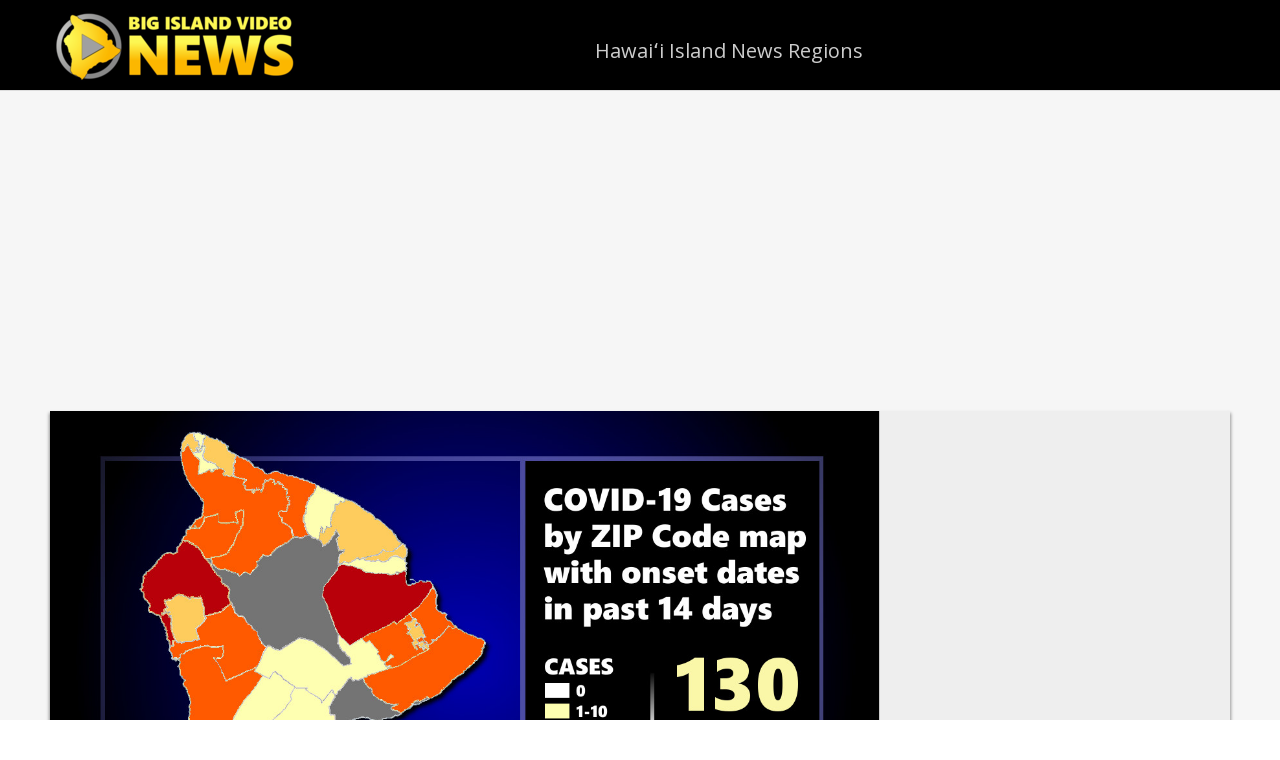

--- FILE ---
content_type: text/html; charset=utf-8
request_url: https://www.google.com/recaptcha/api2/aframe
body_size: 266
content:
<!DOCTYPE HTML><html><head><meta http-equiv="content-type" content="text/html; charset=UTF-8"></head><body><script nonce="4Dnmx6xl4YYLuO1i_rEyGA">/** Anti-fraud and anti-abuse applications only. See google.com/recaptcha */ try{var clients={'sodar':'https://pagead2.googlesyndication.com/pagead/sodar?'};window.addEventListener("message",function(a){try{if(a.source===window.parent){var b=JSON.parse(a.data);var c=clients[b['id']];if(c){var d=document.createElement('img');d.src=c+b['params']+'&rc='+(localStorage.getItem("rc::a")?sessionStorage.getItem("rc::b"):"");window.document.body.appendChild(d);sessionStorage.setItem("rc::e",parseInt(sessionStorage.getItem("rc::e")||0)+1);localStorage.setItem("rc::h",'1768667051102');}}}catch(b){}});window.parent.postMessage("_grecaptcha_ready", "*");}catch(b){}</script></body></html>